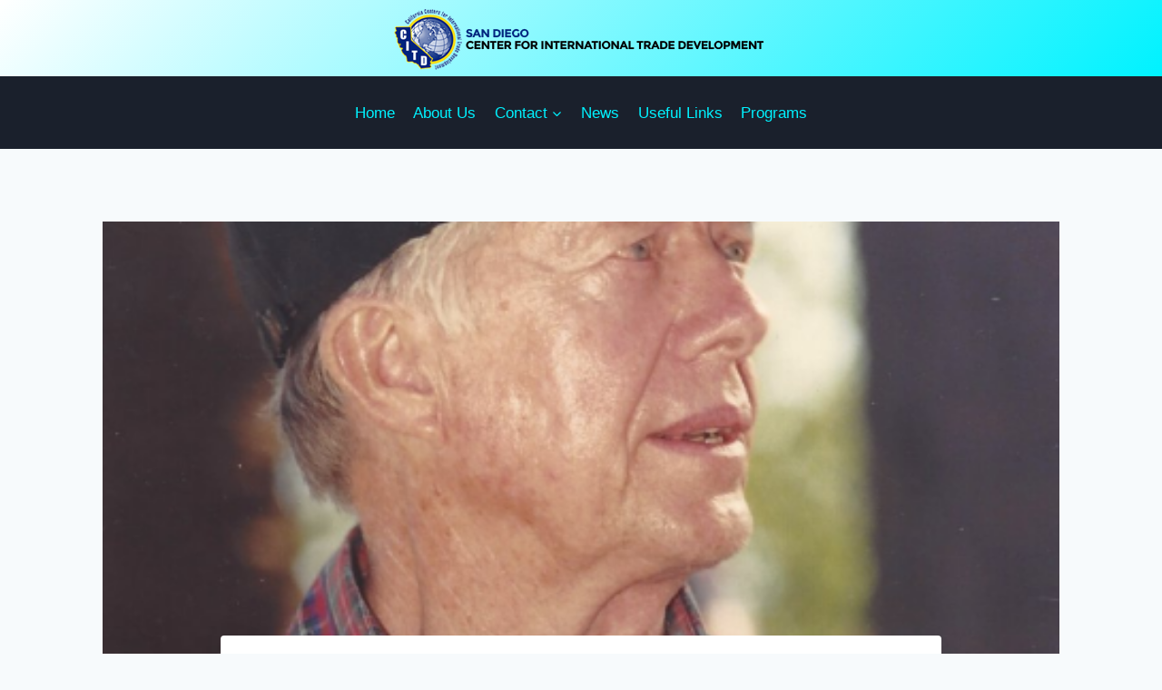

--- FILE ---
content_type: text/css
request_url: https://sandiegocitd.org/wp-content/plugins/contentstudio/_inc/main.css?ver=1.0.0
body_size: -528
content:
.security-plugins-notify {
  text-align: left;
  font-size: 15px;
}
.warning-plugin {
  display: inline-block;
  margin: 0;
  float: left;
  text-align: left;
  font-size: 15px;
  padding-bottom: 10px;
  width: 100%;
  text-transform: capitalize;
  line-height: 25px;
}
.warning-plugin-img {
  padding-right: 15px;
  width: 20px !important;
  float: left;
  text-align: left;
}

--- FILE ---
content_type: text/javascript
request_url: https://sandiegocitd.org/wp-content/plugins/xagio-seo/modules/reviews/review_widget_form.js?ver=7.1.0.16
body_size: 2106
content:
// Store the widgets
let ps_widgets = [];
if (typeof (ps_widgets) == 'undefined') {
    jQuery(document).ready(function () {
        ps_widgets.push({
                            name: xagio_review_data.unique_id,
                            data: {
                                ps_admin_url       : xagio_review_data.ps_admin_url,
                                ps_thank_you       : xagio_review_data.ps_thank_you,
                                ps_rating_thank_you: xagio_review_data.ps_rating_thank_you,
                                ps_stars_only      : xagio_review_data.ps_stars_only,
                                ps_stars_init      : xagio_review_data.ps_stars_init
                            }
                        });
    });
} else {
    ps_widgets.push({
                        name: xagio_review_data.unique_id,
                        data: {
                            ps_admin_url       : xagio_review_data.ps_admin_url,
                            ps_thank_you       : xagio_review_data.ps_thank_you,
                            ps_rating_thank_you: xagio_review_data.ps_rating_thank_you,
                            ps_stars_only      : xagio_review_data.ps_stars_only,
                            ps_stars_init      : xagio_review_data.ps_stars_init
                        }
                    });
}

// Activate Widget
let ps_activate_widget = function ($, widget) {
    'use strict';
    let widgetContainer = $('.' + widget.name);
    let render          = {
        fields      : {
            name     : {
                type          : "text",
                label         : "Name:",
                placeholder   : "eg. John",
                altplaceholder: "Your Name",
                visible       : true
            },
            review   : {
                type          : "textarea",
                label         : "Review:",
                placeholder   : "eg. This is really a cool website!",
                altplaceholder: "Your Review",
                visible       : true
            },
            rating   : {
                type          : "stars",
                label         : "Rating:",
                placeholder   : "",
                altplaceholder: "",
                visible       : true
            },
            email    : {
                type          : "email",
                label         : "E-Mail Address:",
                placeholder   : "eg. your@email.com",
                altplaceholder: "E-Mail Address",
                visible       : false
            },
            website  : {
                type          : "url",
                label         : "Website:",
                placeholder   : "eg. http://www.website.com",
                altplaceholder: "Your Website",
                visible       : false
            },
            title    : {
                type          : "text",
                label         : "Title:",
                placeholder   : "eg. I like this product",
                altplaceholder: "Your Title",
                visible       : false
            },
            telephone: {
                type          : "text",
                label         : "Telephone:",
                placeholder   : "eg. 1-800-500-6000",
                altplaceholder: "Your Phone Number",
                visible       : false
            },
            location : {
                type          : "text",
                label         : "Location:",
                placeholder   : "eg. Los Angeles",
                altplaceholder: "Your Location",
                visible       : false
            },
            age      : {
                type          : "number",
                label         : "Age:",
                placeholder   : "eg. 35",
                altplaceholder: "Your Age",
                visible       : false
            }
        },
        init        : function () {
            render.firstStart();
            render.doRender();
        },
        firstStart  : function () {
            let json = widgetContainer.find('[name="XAGIO_REVIEW[fields]"]').val();
            if (json === '' || typeof (json) === 'undefined') return;
            json = JSON.parse(atob(json));

            let fields_temp = render.fields;
            render.fields   = $.extend(true, {}, json);

            for (let key in fields_temp) {
                if (!render.fields.hasOwnProperty(key)) {
                    render.fields[key] = fields_temp[key];
                }
            }
        },
        doRender    : function () {
            let cnt     = widgetContainer.find('.review-widget-block-container');
            let i       = 0;
            let allHtml = '';
            for (let name in render.fields) {

                i++;
                let field = render.fields[name];
                if (field.visible == false || (widget.data.ps_stars_only == 1 && name !== 'rating')) {
                    allHtml += '<input type="hidden" name="' + name + '" value=""/>';
                    continue;
                }
                let html = '';
                if (widget.data.ps_stars_only != 1) {
                    html += '<label class="review-widget-label" for="i' + i + '">' + field.label + '</label>';
                }

                let attr_required = '';
                if (field.hasOwnProperty('required')) {
                    if (field.required) {
                        attr_required = 'required';
                    }
                }

                switch (field.type) {
                    case "text":
                        if (field.label === "Name:") {
                            attr_required = 'required';
                        }
                        html += '<input name="' + name + '" type="text" class="review-widget-input" ' + attr_required + ' id="i' + i + '" placeholder="' + field.placeholder + '" data-placeholder="' + field.placeholder + '" data-alt-placeholder="' + field.altplaceholder + '" />';
                        break;
                    case "textarea":
                        html += '<textarea name="' + name + '" rows="5" class="review-widget-input" required id="i' + i + '" placeholder="' + field.placeholder + '" data-placeholder="' + field.placeholder + '" data-alt-placeholder="' + field.altplaceholder + '" ></textarea>';
                        break;
                    case "stars":
                        html += '<input type="hidden" value="5" name="' + name + '" id="ps-rating"/>';
                        html += '<div class="review-widget-stars">';
                        html += '<i data-value="1" class="xagio-icon xagio-icon-star-o"></i>';
                        html += '<i data-value="2" class="xagio-icon xagio-icon-star-o"></i>';
                        html += '<i data-value="3" class="xagio-icon xagio-icon-star-o"></i>';
                        html += '<i data-value="4" class="xagio-icon xagio-icon-star-o"></i>';
                        html += '<i data-value="5" class="xagio-icon xagio-icon-star-o"></i>';
                        html += '</div>';
                        break;
                    case "email":
                        html += '<input name="' + name + '" type="email" class="review-widget-input" ' + attr_required + ' id="i' + i + '" placeholder="' + field.placeholder + '" data-placeholder="' + field.placeholder + '" data-alt-placeholder="' + field.altplaceholder + '" />';
                        break;
                    case "url":
                        html += '<input name="' + name + '" type="url" class="review-widget-input" ' + attr_required + ' id="i' + i + '" placeholder="' + field.placeholder + '" data-placeholder="' + field.placeholder + '" data-alt-placeholder="' + field.altplaceholder + '" />';
                        break;
                    case "number":
                        html += '<input name="' + name + '" type="number" min="18" max="99" class="review-widget-input" ' + attr_required + ' id="i' + i + '" placeholder="' + field.placeholder + '" data-placeholder="' + field.placeholder + '" data-alt-placeholder="' + field.altplaceholder + '" />';
                        break;
                }
                html += '<div class="cx"></div>';
                html = '<div class="review-widget-block">' + html + '</div>';
                allHtml += html;
            }
            cnt.append(allHtml);
        },
        popup       : function () {
            widgetContainer.find('#review-widget-popup-button').click(function (e) {
                e.preventDefault();
                widgetContainer.find('.review-widget-popup-container').fadeIn();
                widgetContainer.find('.review-widget').fadeIn();
            });
            widgetContainer.find('.review-widget-popup-container').click(function () {
                $(this).fadeOut();
                widgetContainer.find('.review-widget').fadeOut();
            });
        },
        submitReview: function () {

            if (widget.data.ps_stars_only != 1) {

                widgetContainer.find('.ps-submit-review').submit(function (e) {
                    e.preventDefault();

                    let btn   = $(this).find('.review-widget-button');
                    let title = widgetContainer.find('.review-widget-title');
                    let text  = widgetContainer.find('.review-widget-text');

                    btn.attr('disabled', 'disabled');
                    btn.html('<i class="xagio-icon xagio-icon-sync xagio-icon-spin"></i> Processing');

                    $.post(widget.data.ps_admin_url, $(this).serialize(), function (d) {
                        if (d.status == 'success') {
                            title.html('<i class="xagio-icon xagio-icon-check"></i> Review Submitted!');
                            text.html(widget.data.ps_thank_you);
                        } else {
                            title.html('<i class="xagio-icon xagio-icon-close"></i> Oops!');
                            text.html(d.message);
                        }

                        title.prevAll().hide();
                        text.nextAll().hide();

                        widgetContainer.find('.review-widget').addClass('review-widget-message');

                        if ($('.review-widget-popup-container').is(':visible')) {
                            setTimeout(function () {
                                widgetContainer.find('.review-widget-popup-container').fadeOut();
                                widgetContainer.find('.review-widget').fadeOut();
                            }, 3000);
                        }
                    });
                });

            } else {

                let stars = widgetContainer.find('.review-widget-stars > i');
                stars.click(function () {

                    stars.unbind();

                    let data = widgetContainer.find('.ps-submit-review').serialize();
                    let text = widgetContainer.find('.review-widget-stars-ratings-info');

                    $.post(widget.data.ps_admin_url, data, function (d) {

                        if (d.status == 'success') {
                            text.html(widget.data.ps_rating_thank_you);
                        } else {
                            text.html(d.message);
                        }

                        if (widgetContainer.find('.review-widget-popup-container').is(':visible')) {
                            setTimeout(function () {
                                widgetContainer.find('.review-widget-popup-container').fadeOut();
                                widgetContainer.find('.review-widget').fadeOut();
                            }, 3000);
                        }
                    });

                });

            }

        },
        starsHooks  : function () {
            let starc  = widgetContainer.find('.review-widget-stars');
            let stars  = widgetContainer.find('.review-widget-stars > i');
            let rating = widgetContainer.find('#ps-rating');
            stars.click(function () {
                let star = $(this);
                rating.val(star.data('value'));
            });
            stars.mouseenter(function () {
                let star = $(this);
                render.starFull(star);
                star.prevAll().each(function () {
                    render.starFull($(this));
                });
                star.nextAll().each(function () {
                    render.starEmpty($(this));
                });
            });
            starc.mouseleave(function () {
                let star = widgetContainer.find('i[data-value="' + rating.val() + '"]');
                render.starFull(star);
                star.prevAll().each(function () {
                    render.starFull($(this));
                });
                star.nextAll().each(function () {
                    render.starEmpty($(this));
                });
            });

            if (widget.data.ps_stars_init != '') {
                let starIndex = 0;
                if (widget.data.ps_stars_init >= 20 && widget.data.ps_stars_init < 40) {
                    starIndex = 1;
                }
                if (widget.data.ps_stars_init >= 40 && widget.data.ps_stars_init < 60) {
                    starIndex = 2;
                }
                if (widget.data.ps_stars_init >= 60 && widget.data.ps_stars_init < 80) {
                    starIndex = 3;
                }
                if (widget.data.ps_stars_init >= 80 && widget.data.ps_stars_init < 100) {
                    starIndex = 4;
                }
                if (widget.data.ps_stars_init == 100) {
                    starIndex = 4;
                }
                stars.eq(starIndex).trigger('click');
                stars.eq(starIndex).trigger('mouseenter');
                stars.eq(starIndex).trigger('mouseleave');
            }

        },
        starFull    : function (e) {
            if (!e.hasClass('xagio-icon-star')) e.removeClass('xagio-icon-star-o').addClass('xagio-icon-star');
        },
        starEmpty   : function (e) {
            if (!e.hasClass('xagio-icon-star-o')) e.removeClass('xagio-icon-star').addClass('xagio-icon-star-o');
        }
    };

    render.init();
    render.starsHooks();
    render.popup();
    render.submitReview();
};

(function ($) {

    let render_display = {
        showMoreLess: function () {
            $(document).on('click', '.prs-show-reviews', function (e) {
                e.preventDefault();
                let btn = $(this);
                if (btn.find('span').text() === 'Show more') {
                    btn.find('i').removeClass('xagio-icon-arrow-down').addClass('xagio-icon-arrow-up');
                    btn.find('span').text('Show less');
                    $('.review-hidden').addClass('review-hidden-open').removeClass('review-hidden');
                } else if (btn.find('span').text() === 'Show less') {
                    btn.find('i').removeClass('xagio-icon-arrow-up').addClass('xagio-icon-arrow-down');
                    btn.find('span').text('Show more');
                    $('.review-hidden-open').addClass('review-hidden').removeClass('review-hidden-open');
                }
            });
        }
    };

    let exit_popup = {
        init     : function () {
            $(document).mouseleave(function () {
                if (exit_popup.getCookie('exit-popup') !== '1') {
                    if ($('.exit-popup-window').eq(0).length != 0) {
                        exit_popup.setCookie('exit-popup', '1');
                        $('.exit-popup-window').eq(0).trigger('click');
                    }
                }
            });
        },
        setCookie: function (key, value) {
            var expires = new Date();
            expires.setTime(expires.getTime() + (1 * 24 * 60 * 60 * 1000));
            document.cookie = key + '=' + value + ';expires=' + expires.toUTCString() + ';path=/';
        },
        getCookie: function (key) {
            var keyValue = document.cookie.match('(^|;) ?' + key + '=([^;]*)(;|$)');
            return keyValue ? keyValue[2] : null;
        }
    };

    $(document).ready(function () {
        if (typeof (ps_widgets) == 'undefined') ps_widgets = [];

        // Check if there are any widgets to be initialized
        if (ps_widgets.length > 0) {
            for (let i = 0; i < ps_widgets.length; i++) {
                let widget = ps_widgets[i];
                ps_activate_widget($, widget);
            }
        }

        // Display reviews on click
        render_display.showMoreLess();

        // Init the exit popup stuff
        exit_popup.init();
    });

})(jQuery);

